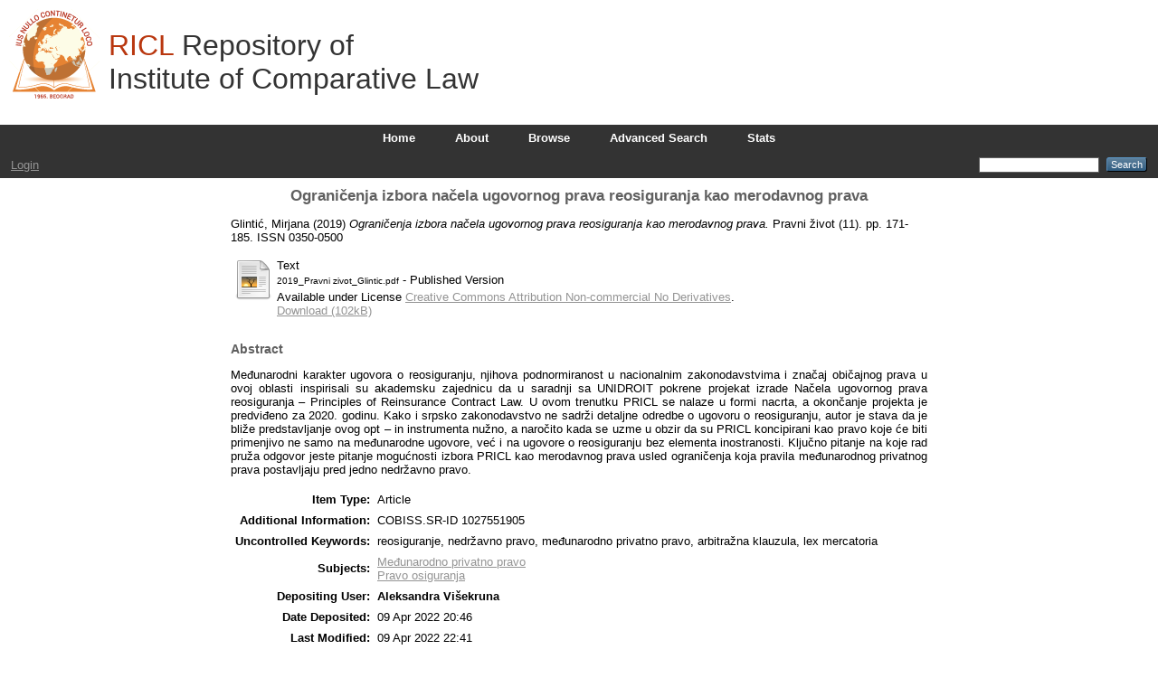

--- FILE ---
content_type: text/html; charset=utf-8
request_url: http://ricl.iup.rs/114/
body_size: 4657
content:
<!DOCTYPE html PUBLIC "-//W3C//DTD XHTML 1.0 Transitional//EN" "http://www.w3.org/TR/xhtml1/DTD/xhtml1-transitional.dtd">
<html xmlns="http://www.w3.org/1999/xhtml">
  <head>
    <meta http-equiv="X-UA-Compatible" content="IE=edge" />
    <title> Ograničenja izbora načela ugovornog prava reosiguranja kao merodavnog prava  - Repository of Institute of Comparative Law</title>
    <link rel="icon" href="/favicon.ico" type="image/x-icon" />
    <link rel="shortcut icon" href="/favicon.ico" type="image/x-icon" />
    <meta name="eprints.eprintid" content="114" />
<meta name="eprints.rev_number" content="10" />
<meta name="eprints.eprint_status" content="archive" />
<meta name="eprints.userid" content="3" />
<meta name="eprints.dir" content="disk0/00/00/01/14" />
<meta name="eprints.datestamp" content="2022-04-09 20:46:41" />
<meta name="eprints.lastmod" content="2022-04-09 22:41:28" />
<meta name="eprints.status_changed" content="2022-04-09 20:46:41" />
<meta name="eprints.type" content="article" />
<meta name="eprints.metadata_visibility" content="show" />
<meta name="eprints.contact_email" content="m.glintic@iup.rs" />
<meta name="eprints.creators_name" content="Glintić, Mirjana" />
<meta name="eprints.creators_id" content="12161" />
<meta name="eprints.title" content="Ograničenja izbora načela ugovornog prava reosiguranja kao merodavnog prava" />
<meta name="eprints.ispublished" content="pub" />
<meta name="eprints.subjects" content="00-11" />
<meta name="eprints.subjects" content="00-18" />
<meta name="eprints.keywords" content="reosiguranje, nedržavno pravo, međunarodno privatno pravo, arbitražna klauzula, lex mercatoria" />
<meta name="eprints.note" content="COBISS.SR-ID 1027551905" />
<meta name="eprints.abstract" content="Međunarodni karakter ugovora o reosiguranju, njihova podnormiranost u nacionalnim zakonodavstvima i značaj običajnog prava u ovoj oblasti inspirisali su akademsku zajednicu da u saradnji sa UNIDROIT pokrene projekat izrade Načela ugovornog prava reosiguranja – Principles of Reinsurance Contract Law. U ovom trenutku PRICL se nalaze u formi nacrta, a okončanje projekta je predviđeno za 2020. godinu. Kako i srpsko zakonodavstvo ne sadrži detaljne odredbe o ugovoru o reosiguranju, autor je stava da je bliže predstavljanje ovog opt – in instrumenta nužno, a naročito kada se uzme u obzir da su PRICL koncipirani kao pravo koje će biti primenjivo ne samo na međunarodne ugovore, već i na ugovore o reosiguranju bez elementa inostranosti. Ključno pitanje na koje rad pruža odgovor jeste pitanje mogućnosti izbora PRICL kao merodavnog prava usled ograničenja koja pravila međunarodnog privatnog prava postavljaju pred jedno nedržavno pravo." />
<meta name="eprints.date" content="2019" />
<meta name="eprints.publication" content="Pravni život" />
<meta name="eprints.number" content="11" />
<meta name="eprints.publisher" content="Udruženje pravnika" />
<meta name="eprints.pagerange" content="171-185" />
<meta name="eprints.refereed" content="TRUE" />
<meta name="eprints.issn" content="0350-0500" />
<meta name="eprints.display_name_id" content="Glintić, Mirjana" />
<meta name="eprints.search_name_id" content="Mirjana Glintic" />
<meta name="eprints.authors_with_id" content="Glintić, Mirjana" />
<meta name="eprints.citation" content="  Glintić, Mirjana  (2019) Ograničenja izbora načela ugovornog prava reosiguranja kao merodavnog prava.  Pravni život (11).  pp. 171-185.  ISSN 0350-0500     " />
<meta name="eprints.document_url" content="http://ricl.iup.rs/114/1/2019_Pravni%20zivot_Glintic.pdf" />
<link rel="schema.DC" href="http://purl.org/DC/elements/1.0/" />
<meta name="DC.identifier" content="http://ricl.iup.rs/114/" />
<meta name="DC.title" content="Ograničenja izbora načela ugovornog prava reosiguranja kao merodavnog prava" />
<meta name="DC.creator" content="Glintić, Mirjana" id="ecris::12161" />
<meta name="DC.description" content="Međunarodni karakter ugovora o reosiguranju, njihova podnormiranost u nacionalnim zakonodavstvima i značaj običajnog prava u ovoj oblasti inspirisali su akademsku zajednicu da u saradnji sa UNIDROIT pokrene projekat izrade Načela ugovornog prava reosiguranja – Principles of Reinsurance Contract Law. U ovom trenutku PRICL se nalaze u formi nacrta, a okončanje projekta je predviđeno za 2020. godinu. Kako i srpsko zakonodavstvo ne sadrži detaljne odredbe o ugovoru o reosiguranju, autor je stava da je bliže predstavljanje ovog opt – in instrumenta nužno, a naročito kada se uzme u obzir da su PRICL koncipirani kao pravo koje će biti primenjivo ne samo na međunarodne ugovore, već i na ugovore o reosiguranju bez elementa inostranosti. Ključno pitanje na koje rad pruža odgovor jeste pitanje mogućnosti izbora PRICL kao merodavnog prava usled ograničenja koja pravila međunarodnog privatnog prava postavljaju pred jedno nedržavno pravo." />
<meta name="DC.publisher" content="Udruženje pravnika" />
<meta name="DC.source" content="Pravni život" />
<meta name="DC.date" content="2019" />
<meta name="DC.type" content="Article" />
<meta name="DC.type" content="PeerReviewed" />
<meta name="DC.format" content="text" />
<meta name="DC.language" content="sr" />
<meta name="DC.rights" content="cc_by_nc_nd_4" />
<meta name="DC.identifier" content="ISSN 0350-0500" />
<link rel="alternate" href="http://ricl.iup.rs/cgi/export/eprint/114/BibTeX/ricl-eprint-114.bib" type="text/plain" title="BibTeX" />
<link rel="alternate" href="http://ricl.iup.rs/cgi/export/eprint/114/DIDL/ricl-eprint-114.xml" type="text/xml; charset=utf-8" title="MPEG-21 DIDL" />
<link rel="alternate" href="http://ricl.iup.rs/cgi/export/eprint/114/Atom/ricl-eprint-114.xml" type="application/atom+xml;charset=utf-8" title="Atom" />
<link rel="alternate" href="http://ricl.iup.rs/cgi/export/eprint/114/Text/ricl-eprint-114.txt" type="text/plain; charset=utf-8" title="ASCII Citation" />
<link rel="alternate" href="http://ricl.iup.rs/cgi/export/eprint/114/MODS/ricl-eprint-114.xml" type="text/xml; charset=utf-8" title="MODS" />
<link rel="alternate" href="http://ricl.iup.rs/cgi/export/eprint/114/METS/ricl-eprint-114.xml" type="text/xml; charset=utf-8" title="METS" />
<link rel="alternate" href="http://ricl.iup.rs/cgi/export/eprint/114/CSV/ricl-eprint-114.csv" type="text/csv; charset=utf-8" title="Multiline CSV" />
<link rel="alternate" href="http://ricl.iup.rs/cgi/export/eprint/114/EndNote/ricl-eprint-114.enw" type="text/plain; charset=utf-8" title="EndNote" />
<link rel="alternate" href="http://ricl.iup.rs/cgi/export/eprint/114/Refer/ricl-eprint-114.refer" type="text/plain" title="Refer" />
<link rel="alternate" href="http://ricl.iup.rs/cgi/export/eprint/114/RDFNT/ricl-eprint-114.nt" type="text/plain" title="RDF+N-Triples" />
<link rel="alternate" href="http://ricl.iup.rs/cgi/export/eprint/114/XML/ricl-eprint-114.xml" type="application/vnd.eprints.data+xml; charset=utf-8" title="EP3 XML" />
<link rel="alternate" href="http://ricl.iup.rs/cgi/export/eprint/114/Simple/ricl-eprint-114.txt" type="text/plain; charset=utf-8" title="Simple Metadata" />
<link rel="alternate" href="http://ricl.iup.rs/cgi/export/eprint/114/HTML/ricl-eprint-114.html" type="text/html; charset=utf-8" title="HTML Citation" />
<link rel="alternate" href="http://ricl.iup.rs/cgi/export/eprint/114/ContextObject/ricl-eprint-114.xml" type="text/xml; charset=utf-8" title="OpenURL ContextObject" />
<link rel="alternate" href="http://ricl.iup.rs/cgi/export/eprint/114/JSON/ricl-eprint-114.js" type="application/json; charset=utf-8" title="JSON" />
<link rel="alternate" href="http://ricl.iup.rs/cgi/export/eprint/114/RDFN3/ricl-eprint-114.n3" type="text/n3" title="RDF+N3" />
<link rel="alternate" href="http://ricl.iup.rs/cgi/export/eprint/114/RDFXML/ricl-eprint-114.rdf" type="application/rdf+xml" title="RDF+XML" />
<link rel="alternate" href="http://ricl.iup.rs/cgi/export/eprint/114/COinS/ricl-eprint-114.txt" type="text/plain; charset=utf-8" title="OpenURL ContextObject in Span" />
<link rel="alternate" href="http://ricl.iup.rs/cgi/export/eprint/114/RIS/ricl-eprint-114.ris" type="text/plain" title="Reference Manager" />
<link rel="alternate" href="http://ricl.iup.rs/cgi/export/eprint/114/DC/ricl-eprint-114.txt" type="text/plain; charset=utf-8" title="Dublin Core" />
<link rel="Top" href="http://ricl.iup.rs/" />
    <link rel="Sword" href="http://ricl.iup.rs/sword-app/servicedocument" />
    <link rel="SwordDeposit" href="http://ricl.iup.rs/id/contents" />
    <link rel="Search" type="text/html" href="http://ricl.iup.rs/cgi/search" />
    <link rel="Search" type="application/opensearchdescription+xml" href="http://ricl.iup.rs/cgi/opensearchdescription" title="Repository of Institute of Comparative Law" />
    <script type="text/javascript" src="http://www.google.com/jsapi"><!--padder--></script><script type="text/javascript">
// <![CDATA[
google.load("visualization", "1", {packages:["corechart", "geochart"]});
// ]]></script><script type="text/javascript">
// <![CDATA[
var eprints_http_root = "http:\/\/ricl.iup.rs";
var eprints_http_cgiroot = "http:\/\/ricl.iup.rs\/cgi";
var eprints_oai_archive_id = "ricl.iup.rs";
var eprints_logged_in = false;
// ]]></script>
    <style type="text/css">.ep_logged_in { display: none }</style>
    <link rel="stylesheet" type="text/css" href="/style/auto-3.3.16.css" />
    <script type="text/javascript" src="/javascript/auto-3.3.16.js"><!--padder--></script>
    <!--[if lte IE 6]>
        <link rel="stylesheet" type="text/css" href="/style/ie6.css" />
   <![endif]-->
    <meta name="Generator" content="EPrints 3.3.16" />
    <meta http-equiv="Content-Type" content="text/html; charset=UTF-8" />
    <meta http-equiv="Content-Language" content="en" />
    
  </head>
  <body>
    
    <div class="ep_tm_header ep_noprint">
      <div class="ep_tm_site_logo">
	<span>
        <a href="http://ricl.iup.rs/" title="Repository of Institute of Comparative Law" style="float: left">
          <img alt="Repository of Institute of Comparative Law" src="/images/sitelogo.png" />
	</a>
	<span style="float:left">
	  <p style="color:#b9370f; font-size: 32px"> RICL
            <span style="color: #333"> Repository of</span><br />
            <span style="color: #333"> Institute of Comparative Law </span>   
          </p>
	</span>
	</span>
    </div>
      <ul class="ep_tm_menu">
        <li>
          <a href="http://ricl.iup.rs">
            Home
          </a>
        </li>
        <li>
          <a href="http://ricl.iup.rs/information.html">
            About
          </a>
        </li>
        <li>
          <a href="http://ricl.iup.rs/view/" menu="ep_tm_menu_browse">
            Browse
          </a>
          <ul id="ep_tm_menu_browse" style="display:none;">
            <li>
              <a href="http://ricl.iup.rs/view/year/">
                Browse by 
                Year
              </a>
            </li>
            <li>
              <a href="http://ricl.iup.rs/view/subjects/">
                Browse by 
                Subjects
              </a>
            </li>
<!--            <li>
              <a href="{$config{http_url}}/view/divisions/">
                <epc:phrase ref="bin/generate_views:indextitleprefix"/>
                <epc:phrase ref="viewname_eprint_divisions"/>
              </a>
            </li>
### možda je ovde negde problem
            <li>
              <a href="{$config{http_url}}/view/creators/">
                <epc:phrase ref="bin/generate_views:indextitleprefix"/>
                <epc:phrase ref="viewname_eprint_creators"/>
              </a>
            </li>
-->
	    <li>
	      <a href="http://ricl.iup.rs/view/types/">
	        Browse by 
	        Type
	      </a>
	    </li>
	    <li>
              <a href="http://ricl.iup.rs/view/creators_id/">
                Browse by 
                Author
              </a>
            </li>
          </ul>
        </li>
	<li>
          <a href="http://ricl.iup.rs/cgi/search/advanced">
            Advanced Search
          </a>
        </li>
        <li>
          <a href="http://ricl.iup.rs/cgi/stats/report">
            Stats
          </a>
        </li>
      </ul>
      <table class="ep_tm_searchbar">
        <tr>
          <td align="left">
            <ul class="ep_tm_key_tools" id="ep_tm_menu_tools"><li><a href="http://ricl.iup.rs/cgi/users/home">Login</a></li></ul>
          </td>
          <td align="right" style="white-space: nowrap">
            
            <form method="get" accept-charset="utf-8" action="http://ricl.iup.rs/cgi/search" style="display:inline">
              <input class="ep_tm_searchbarbox" size="20" type="text" name="q" />
              <input class="ep_tm_searchbarbutton" value="Search" type="submit" name="_action_search" />
              <input type="hidden" name="_action_search" value="Search" />
              <input type="hidden" name="_order" value="bytitle" />
              <input type="hidden" name="basic_srchtype" value="ALL" />
              <input type="hidden" name="_satisfyall" value="ALL" />
            </form>
          </td>
        </tr>
      </table>
    </div>
    <div>
      <div class="ep_tm_page_content">
        <h1 class="ep_tm_pagetitle">
          

Ograničenja izbora načela ugovornog prava reosiguranja kao merodavnog prava


        </h1>
        <div class="ep_summary_content"><div class="ep_summary_content_left"></div><div class="ep_summary_content_right"></div><div class="ep_summary_content_top"></div><div class="ep_summary_content_main">

  <p style="margin-bottom: 1em">
    


    <span class="person_name">Glintić, Mirjana</span>
  

(2019)

<em>Ograničenja izbora načela ugovornog prava reosiguranja kao merodavnog prava.</em>


    Pravni život (11).
     pp. 171-185.
     ISSN 0350-0500
  


  



  </p>

  

  

    
  
    
      
      <table>
        
          <tr>
            <td valign="top" align="right"><a class="ep_document_link" href="http://ricl.iup.rs/114/1/2019_Pravni%20zivot_Glintic.pdf"><img class="ep_doc_icon" alt="[img]" src="http://ricl.iup.rs/style/images/fileicons/text.png" border="0" /></a></td>
            <td valign="top">
              

<!-- document citation -->


<span class="ep_document_citation">
<span class="document_format">Text</span>
<br /><span class="document_filename">2019_Pravni zivot_Glintic.pdf</span>
 - Published Version


  <br />Available under License <a href="http://creativecommons.org/licenses/by-nc-nd/4.0/">Creative Commons Attribution Non-commercial No Derivatives</a>.

</span>

<br />
              <a href="http://ricl.iup.rs/114/1/2019_Pravni%20zivot_Glintic.pdf" class="ep_document_link">Download (102kB)</a>
              
			  
			  
              
  
              <ul>
              
              </ul>
            </td>
          </tr>
        
      </table>
    

  

  

  
    <h2>Abstract</h2>
    <p style="text-align: justify; margin: 1em auto 0em auto">Međunarodni karakter ugovora o reosiguranju, njihova podnormiranost u nacionalnim zakonodavstvima i značaj običajnog prava u ovoj oblasti inspirisali su akademsku zajednicu da u saradnji sa UNIDROIT pokrene projekat izrade Načela ugovornog prava reosiguranja – Principles of Reinsurance Contract Law. U ovom trenutku PRICL se nalaze u formi nacrta, a okončanje projekta je predviđeno za 2020. godinu. Kako i srpsko zakonodavstvo ne sadrži detaljne odredbe o ugovoru o reosiguranju, autor je stava da je bliže predstavljanje ovog opt – in instrumenta nužno, a naročito kada se uzme u obzir da su PRICL koncipirani kao pravo koje će biti primenjivo ne samo na međunarodne ugovore, već i na ugovore o reosiguranju bez elementa inostranosti. Ključno pitanje na koje rad pruža odgovor jeste pitanje mogućnosti izbora PRICL kao merodavnog prava usled ograničenja koja pravila međunarodnog privatnog prava postavljaju pred jedno nedržavno pravo.</p>
  

  <table style="margin-bottom: 1em; margin-top: 1em;" cellpadding="3">
    <tr>
      <th align="right">Item Type:</th>
      <td>
        Article
        
        
        
      </td>
    </tr>
    
    
      
    
      
        <tr>
          <th align="right">Additional Information:</th>
          <td valign="top">COBISS.SR-ID 1027551905</td>
        </tr>
      
    
      
        <tr>
          <th align="right">Uncontrolled Keywords:</th>
          <td valign="top">reosiguranje, nedržavno pravo, međunarodno privatno pravo, arbitražna klauzula, lex mercatoria</td>
        </tr>
      
    
      
        <tr>
          <th align="right">Subjects:</th>
          <td valign="top"><a href="http://ricl.iup.rs/view/subjects/00-11.html">Međunarodno privatno pravo</a><br /><a href="http://ricl.iup.rs/view/subjects/00-18.html">Pravo osiguranja</a></td>
        </tr>
      
    
      
    
      
    
      
        <tr>
          <th align="right">Depositing User:</th>
          <td valign="top">

<span class="ep_name_citation"><span class="person_name">Aleksandra Višekruna</span></span>

</td>
        </tr>
      
    
      
        <tr>
          <th align="right">Date Deposited:</th>
          <td valign="top">09 Apr 2022 20:46</td>
        </tr>
      
    
      
        <tr>
          <th align="right">Last Modified:</th>
          <td valign="top">09 Apr 2022 22:41</td>
        </tr>
      
    
    <tr>
      <th align="right">URI:</th>
      <td valign="top"><a href="http://ricl.iup.rs/id/eprint/114">http://ricl.iup.rs/id/eprint/114</a></td>
    </tr>
  </table>

  
  

  
    <h3>Actions (login required)</h3>
    <table class="ep_summary_page_actions">
    
      <tr>
        <td><a href="/cgi/users/home?screen=EPrint%3A%3AView&amp;eprintid=114"><img src="/style/images/action_view.png" title="View Item" alt="View Item" class="ep_form_action_icon" /></a></td>
        <td>View Item</td>
      </tr>
    
    </table>
  

</div><div class="ep_summary_content_bottom"><div class="ep_summary_box" id="ep_summary_box_1"><div class="ep_summary_box_title"><div class="ep_no_js">Altmetric</div><div class="ep_only_js" id="ep_summary_box_1_colbar"><a class="ep_box_collapse_link" onclick="EPJS_blur(event); EPJS_toggleSlideScroll('ep_summary_box_1_content',true,'ep_summary_box_1');EPJS_toggle('ep_summary_box_1_colbar',true);EPJS_toggle('ep_summary_box_1_bar',false);return false" href="#"><img alt="-" src="/style/images/minus.png" border="0" /> Altmetric</a></div><div class="ep_only_js" id="ep_summary_box_1_bar" style="display: none"><a class="ep_box_collapse_link" onclick="EPJS_blur(event); EPJS_toggleSlideScroll('ep_summary_box_1_content',false,'ep_summary_box_1');EPJS_toggle('ep_summary_box_1_colbar',true);EPJS_toggle('ep_summary_box_1_bar',false);return false" href="#"><img alt="+" src="/style/images/plus.png" border="0" /> Altmetric</a></div></div><div class="ep_summary_box_body" id="ep_summary_box_1_content"><div id="ep_summary_box_1_content_inner"></div></div></div><div class="ep_summary_box" id="ep_summary_box_2"><div class="ep_summary_box_title"><div class="ep_no_js">PlumX</div><div class="ep_only_js" id="ep_summary_box_2_colbar"><a class="ep_box_collapse_link" onclick="EPJS_blur(event); EPJS_toggleSlideScroll('ep_summary_box_2_content',true,'ep_summary_box_2');EPJS_toggle('ep_summary_box_2_colbar',true);EPJS_toggle('ep_summary_box_2_bar',false);return false" href="#"><img alt="-" src="/style/images/minus.png" border="0" /> PlumX</a></div><div class="ep_only_js" id="ep_summary_box_2_bar" style="display: none"><a class="ep_box_collapse_link" onclick="EPJS_blur(event); EPJS_toggleSlideScroll('ep_summary_box_2_content',false,'ep_summary_box_2');EPJS_toggle('ep_summary_box_2_colbar',true);EPJS_toggle('ep_summary_box_2_bar',false);return false" href="#"><img alt="+" src="/style/images/plus.png" border="0" /> PlumX</a></div></div><div class="ep_summary_box_body" id="ep_summary_box_2_content"><div id="ep_summary_box_2_content_inner"></div></div></div></div><div class="ep_summary_content_after"></div></div>
      </div>
    </div>
    <div class="ep_tm_footer ep_noprint">
      <div class="ep_tm_eprints_logo">
        <a href="http://eprints.org/software/">
          <img alt="EPrints Logo" src="/images/eprintslogo.gif" />
        </a>
      </div>
      <div>Repository of Institute of Comparative Law is powered by <em><a href="http://eprints.org/software/">EPrints 3</a></em> which is developed by the <a href="http://www.ecs.soton.ac.uk/">School of Electronics and Computer Science</a> at the University of Southampton. <a href="http://ricl.iup.rs/eprints/">More information and software credits</a>.</div>
    </div>
  </body>
</html>